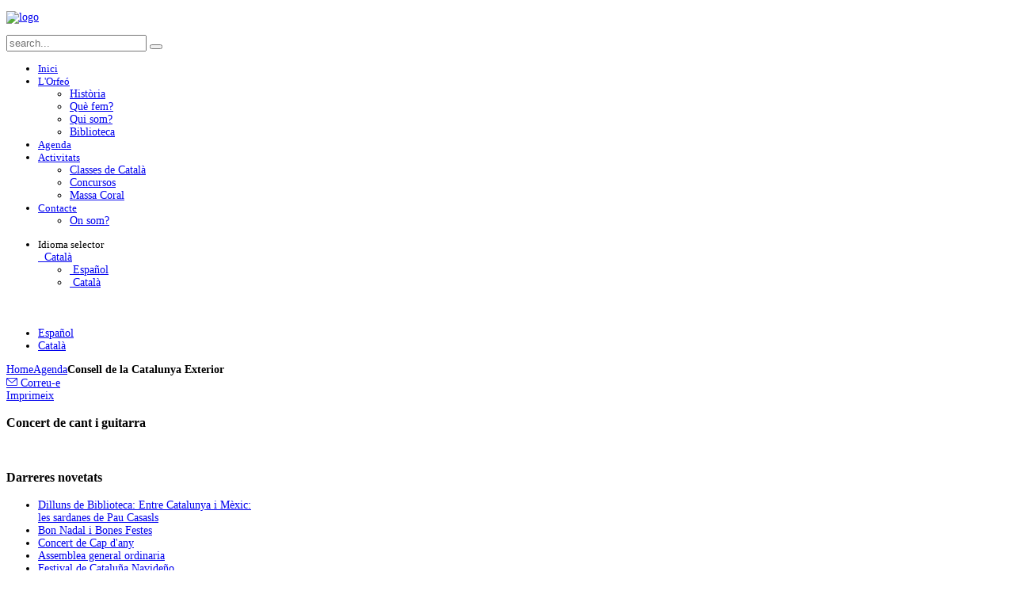

--- FILE ---
content_type: text/html; charset=utf-8
request_url: https://www.ocm.cat/index.php/ca/agenda/365-2024-16
body_size: 4609
content:
<!DOCTYPE HTML>
<html prefix="og: http://ogp.me/ns#" lang="ca-es" dir="ltr">

<head>
<meta charset="utf-8" />
<meta http-equiv="X-UA-Compatible" content="IE=edge,chrome=1">
<meta name="viewport" content="width=device-width, initial-scale=1">
<base href="https://www.ocm.cat/index.php/ca/agenda/365-2024-16" />
	<meta name="keywords" content="orfeó, català, mèxic, orfeon, catalan, mexico, classes, clases, massa, coral, cataluña, méxico, catalunya" />
	<meta name="author" content="Super User" />
	<meta http-equiv="content-type" content="text/html; charset=utf-8" />
	<meta name="description" content="L’Orfeó Català de Mèxic, fundat l’any 1906, recull un bocí d’història de Catalunya viscuda i escrita lluny dels seus límits territorials. És l’obra col·lectiva d’uns catalans que s’han aplegat i organitzat no solament per raons nostàlgiques, sinó sobretot perquè també han sentit la responsabilitat de projectar Catalunya i la seva cultura al país que els va acollir fraternalment, Mèxic." />
	<meta name="generator" content="Joomla! - Open Source Content Management" />
	<title>Concert de cant i guitarra</title>
	<link href="/templates/jp-hope/favicon.ico" rel="shortcut icon" type="image/vnd.microsoft.icon" />
	<link href="https://cdn.jsdelivr.net/npm/simple-line-icons@2.4.1/css/simple-line-icons.css" rel="stylesheet" type="text/css" />
	<link href="/templates/jp-hope/css/k2.css?v=2.10.3" rel="stylesheet" type="text/css" />
	<link href="/cache/widgetkit/widgetkit-14c14458.css" rel="stylesheet" type="text/css" />
	<link href="/templates/jp-hope/css/bootstrap.css" rel="stylesheet" type="text/css" />
	<link href="/media/mod_languages/css/template.css?cdad86910352eb2e70ea8fc6e75c721b" rel="stylesheet" type="text/css" />
	<style type="text/css">
.vdoresp {margin:6px;overflow:hidden;padding-bottom:56.25%;position:relative;height:0;}
.vdoresp iframe {left:0;top:0;height:100%;width:100%;position:absolute;}
	</style>
	<script src="/media/jui/js/jquery.min.js?cdad86910352eb2e70ea8fc6e75c721b" type="text/javascript"></script>
	<script src="/media/jui/js/jquery-noconflict.js?cdad86910352eb2e70ea8fc6e75c721b" type="text/javascript"></script>
	<script src="/media/jui/js/jquery-migrate.min.js?cdad86910352eb2e70ea8fc6e75c721b" type="text/javascript"></script>
	<script src="/media/k2/assets/js/k2.frontend.js?v=2.10.3&b=20200429&sitepath=/" type="text/javascript"></script>
	<script src="/cache/widgetkit/widgetkit-c699c53f.js" type="text/javascript"></script>

<link rel="apple-touch-icon-precomposed" href="/templates/jp-hope/apple_touch_icon.png" />
<link rel="stylesheet" href="/templates/jp-hope/css/base.css" />
<link rel="stylesheet" href="/templates/jp-hope/css/layout.css" />
<link rel="stylesheet" href="/templates/jp-hope/css/menus.css" />
<style>.wrapper { max-width: 1080px; }
.jp-main-outer { max-width: 1080px; }
.menu-outer { max-width: 1080px; }
body { font-size: 14px; }
.menu-dropdown a.level1,.menu-dropdown span.level1 { font-size: 13px; }
#logo{ height: 120px;}
.padding-top{ padding-top: 120px;}
#sidebar-b { width: 30%; }
#maininner { width: 70%; }
#menu .dropdown { width: 250px; }
#menu .columns2 { width: 500px; }
#menu .columns3 { width: 750px; }
#menu .columns4 { width: 1000px; }</style>
<link rel="stylesheet" href="/templates/jp-hope/css/modules.css" />
<link rel="stylesheet" href="/templates/jp-hope/css/tools.css" />
<link rel="stylesheet" href="/templates/jp-hope/css/system.css" />
<link rel="stylesheet" href="/templates/jp-hope/css/extensions.css" />
<link rel="stylesheet" href="/templates/jp-hope/css/style.css" />
<link rel="stylesheet" href="/templates/jp-hope/fonts/font-awesome.css" />
<link rel="stylesheet" href="/templates/jp-hope/css/joomlaplates.css" />
<link rel="stylesheet" href="/templates/jp-hope/css/color/red.css" />
<link rel="stylesheet" href="/templates/jp-hope/css/font1/mavenpro.css" />
<link rel="stylesheet" href="/templates/jp-hope/css/font2/quicksand.css" />
<link rel="stylesheet" href="/templates/jp-hope/css/font3/mavenpro.css" />
<link rel="stylesheet" href="/templates/jp-hope/css/responsive.css" />
<link rel="stylesheet" href="/templates/jp-hope/css/print.css" />
<link rel="stylesheet" href="/templates/jp-hope/css/no-slider.css" />
<link rel="stylesheet" href="/templates/jp-hope/css/custom.css" />
<link rel="stylesheet" href="/templates/jp-hope/fonts/mavenpro.css" />
<link rel="stylesheet" href="/templates/jp-hope/fonts/quicksand.css" />
<script src="/templates/jp-hope/warp/js/warp.js"></script>
<script src="/templates/jp-hope/warp/js/responsive.js"></script>
<script src="/templates/jp-hope/warp/js/accordionmenu.js"></script>
<script src="/templates/jp-hope/warp/js/dropdownmenu.js"></script>
<script src="/templates/jp-hope/js/template.js"></script>

</head>

<body id="page" class="page sidebar-b-right sidebars-1  isblog " data-config='{"twitter":0,"plusone":0,"facebook":0}'>

<div id="supersize">

		<div class="menu-outer wrapper">
        <div class="wrapper clearfix margin-bottom">
			
			        
          <header id="header">
                    <div id="headerbar" class="clearfix">
                        	
                        <a id="logo" href="https://www.ocm.cat">
<p><img class="size-auto" src="/images/logos/logoOMC2016.png" alt="logo" border="0" /></p></a>
                                                                        <div id="search" class="clearfix">
							
<form id="searchbox-40" class="searchbox" action="/index.php/ca/agenda" method="post" role="search">
	<input type="text" value="" name="searchword" placeholder="search..." />
	<button type="reset" value="Reset"></button>
	<input type="hidden" name="task"   value="search" />
	<input type="hidden" name="option" value="com_search" />
	<input type="hidden" name="Itemid" value="234" />	
</form>

<script src="/templates/jp-hope/warp/js/search.js"></script>
<script>
jQuery(function($) {
	$('#searchbox-40 input[name=searchword]').search({'url': '/index.php/ca/component/search/?tmpl=raw&amp;type=json&amp;ordering=&amp;searchphrase=all', 'param': 'searchword', 'msgResultsHeader': 'Search Results', 'msgMoreResults': 'More Results', 'msgNoResults': 'No results found'}).placeholder();
});
</script>                        </div>
                                                <div id="menubar" class="clearfix">
                            <nav id="menu"><ul class="menu menu-dropdown">
<li class="level1 item219"><a href="/index.php/ca/" class="level1"><span>Inici</span></a></li><li class="level1 item221 parent"><a href="#" class="level1 parent"><span>L'Orfeó</span></a><div class="dropdown columns1"><div class="dropdown-bg"><div><div class="width100 column"><ul class="nav-child unstyled small level2"><li class="level2 item222"><a href="/index.php/ca/orfeo/historia" class="level2"><span>Història</span></a></li><li class="level2 item223"><a href="/index.php/ca/orfeo/que-fem" class="level2"><span>Què fem?</span></a></li><li class="level2 item224"><a href="/index.php/ca/orfeo/qui-som" class="level2"><span>Qui som?</span></a></li><li class="level2 item225"><a href="/index.php/ca/orfeo/biblioteca" class="level2"><span>Biblioteca</span></a></li></ul></div></div></div></div></li><li class="level1 item234 active current"><a href="/index.php/ca/agenda" class="level1 active current"><span>Agenda</span></a></li><li class="level1 item233 parent"><a href="#" class="level1 parent"><span>Activitats</span></a><div class="dropdown columns1"><div class="dropdown-bg"><div><div class="width100 column"><ul class="nav-child unstyled small level2"><li class="level2 item235"><a href="/index.php/ca/activitats/classes-de-catala" class="level2"><span>Classes de Català</span></a></li><li class="level2 item236"><a href="/index.php/ca/activitats/concursos" class="level2"><span>Concursos</span></a></li><li class="level2 item237"><a href="/index.php/ca/activitats/massa-coral" class="level2"><span>Massa Coral</span></a></li></ul></div></div></div></div></li><li class="level1 item247 parent"><a href="#" class="level1 parent"><span>Contacte</span></a><div class="dropdown columns1"><div class="dropdown-bg"><div><div class="width100 column"><ul class="nav-child unstyled small level2"><li class="level2 item248"><a href="/index.php/ca/contacte/on-som" class="level2"><span>On som?</span></a></li></ul></div></div></div></div></li></ul>
<ul class="menu menu-dropdown">
	<li class="level1 parent">
		<span class="level1 parent">
			<span><span class="title">Idioma </span><span class="subtitle"> selector</span></span>
		</span>
		<div class="dropdown columns1" >
			<div class="dropdown-bg">
				<div>
					<div class="module"><div class="mod-languages">

	<div class="btn-group">
														<a href="#" data-toggle="dropdown" class="btn dropdown-toggle">
					<span class="caret"></span>
											&nbsp;<img src="/media/mod_languages/images/ca_es.gif" alt="" />										Català				</a>
							<ul class="lang-inline dropdown-menu" dir="ltr">
									<li>
				<a href="/index.php/es/agenda-mx">
											<img src="/media/mod_languages/images/es_es.gif" alt="" />									Español 				</a>
				</li>
																<li class="lang-active">
				<a href="https://www.ocm.cat/index.php/ca/agenda/365-2024-16">
											<img src="/media/mod_languages/images/ca_es.gif" alt="" />									Català				</a>
				</li>
							</ul>
	</div>

</div>
</div>
				</div>
			</div>
		</div>
	</li>
</ul>
</nav>
                                                 </div>
                     </div>
                </header>
            </div>
            </div><!--end menu-outer-->

	</div><!--end supersize-->

<div id="mainsite" class="clearfix">


		
		<div style="padding:20px 0 0 0" class="main-outer clearfix">
		<div class="wrapper clearfix">
			<div id="main" class="grid-block">
	
				<div id="maininner" class="grid-box">
										<section id="innertop" class="grid-block"><div class="grid-box width100 grid-v"><div class="module mod-box  deepest">

			<div class="mod-languages">

	<ul class="lang-inline" dir="ltr">
						<li>
			<a href="/index.php/es/agenda-mx">
							Español 						</a>
			</li>
											<li class="lang-active">
			<a href="https://www.ocm.cat/index.php/ca/agenda/365-2024-16">
							Català						</a>
			</li>
				</ul>

</div>
		
</div></div></section>
															<section id="breadcrumbs"><div class="breadcrumbs"><a href="/index.php/ca/">Home</a><a href="/index.php/ca/agenda">Agenda</a><strong>Consell de la Catalunya Exterior</strong></div></section>
						
										<section id="content" class="grid-block"><div id="system-message-container">
	</div>


<div id="system">

	
	<article class="item" data-permalink="http://www.ocm.cat/index.php/ca/agenda/365-2024-16">

		
				<header>

											<div class="icon email"><a href="/index.php/ca/component/mailto/?tmpl=component&amp;template=jp-hope&amp;link=39a9e2ca68e51deae3248c76e72af0f325ba1470" title="Enviar per correu aquest enllaç a un amic" onclick="window.open(this.href,'win2','width=400,height=450,menubar=yes,resizable=yes'); return false;" rel="nofollow">			<span class="icon-envelope" aria-hidden="true"></span>
		Correu-e	</a></div>
							
								<div class="icon print"><a href="/index.php/ca/agenda/365-2024-16?tmpl=component&amp;print=1&amp;layout=default" title="Imprimir article < Concert de cant i guitarra >" onclick="window.open(this.href,'win2','status=no,toolbar=no,scrollbars=yes,titlebar=no,menubar=no,resizable=yes,width=640,height=480,directories=no,location=no'); return false;" rel="nofollow">			<span class="icon-print" aria-hidden="true"></span>
		Imprimeix	</a></div>
								
			<h1 class="title">Concert de cant i guitarra</h1>

			
		</header>
			
		
		<div class="content clearfix">

		
<p><img src="/images/noticies/concert-10agost24.jpg" alt="" width="905" height="1280" /></p> 		</div>

								
		
		
		
			
	</article>

</div></section>
						
									</div>
				<!-- maininner end -->
				
								
								<aside id="sidebar-b" class="grid-box"><div class="grid-box width100 grid-v"><div class="module mod-box mod-clean3 deepest">

		<h3 class="module-title"><span class="color">Darreres</span> novetats</h3>	
<ul class="line line-icon">
	<li><a href="/index.php/ca/agenda/447-2026">Dilluns de Biblioteca: Entre Catalunya i Mèxic: les sardanes de Pau Casasls</a></li>
	<li><a href="/index.php/ca/agenda/446-2025-33">Bon Nadal i Bones Festes</a></li>
	<li><a href="/index.php/ca/agenda/445-2025-32">Concert de Cap d'any</a></li>
	<li><a href="/index.php/ca/agenda/444-assemblea-general-ordinaria">Assemblea general ordinaria</a></li>
	<li><a href="/index.php/ca/agenda/437-2025-28">Festival de Cataluña Navideño</a></li>
</ul>		
</div></div><div class="grid-box width100 grid-v"><div class="module mod-box mod-clean3 deepest">

		<h3 class="module-title">Anuncis</h3>	<div class="bannergroupmod-clean3">

	<div class="banneritem">
										<h2>VENDA DE DISC DE LA MASSA CORAL</h2>
<p>El disc de la nostra Massa Coral de l’ Orfeó Català de Mèxic “Cançons” ja és una realitat. El tenim a la vostra disposició. Preu $150. Edició limitada!</p>
<h2>ALTRES SERVEIS</h2>
<p>Has notat que el teu fill no parla bé? Té dificultat en la lectura i escriptura? Es fan teràpies de llenguatge i aprenentatge a nens, adolescents i adults. *Primera consulta i avaluació gratuïta. Informes: 04455 3465 7207, mzfalco@hotmail.com</p>				<div class="clr"></div>
	</div>

</div>
		
</div></div></aside>
								
			</div><!-- main end -->
			
		</div><!-- wrapper end -->
	</div><!-- main-outer end -->
	
		

	<div class="bottom-d-outer" style="padding:10px 0">
		<div class="wrapper clearfix" style="padding:10px 0">
						<section id="bottom-d" class="grid-block"><div class="grid-box width25 grid-h"><div class="module   deepest">

			
<p><img src="/images/logos/cce.png" alt="" width="200" /></p>
<p><img src="/images/logos/gcsaf.png" alt="" width="200" /></p>		
</div></div><div class="grid-box width25 grid-h"><div class="module   deepest">

			
<p style="text-align: center;"><a href="https://www.facebook.com/OrfeoCatalaMexic/" target="_blank"><img src="/images/logos/facebook.png" alt="" /></a>  <a href="https://twitter.com/ocmcat" target="_blank"><img src="/images/logos/twitter.png" alt="" /></a></p>		
</div></div><div class="grid-box width25 grid-h"><div class="module   deepest">

		<h3 class="module-title">Contacta'ns</h3>	
<p>Si vostè té algun dubte, si us plau no dubti en contactar amb nosaltres!</p>
<ul>
<li><em>(+52) 55 55250925</em></li>
<li><em>(+52) 55 52075114</em></li>
<li><a style="font-family: Calibri, sans-serif; font-size: 14.6667px;" href="mailto:orfeo@prodigy.net.mx" target="_blank">orfeo@prodigy.net.mx</a> </li>
</ul>		
</div></div><div class="grid-box width25 grid-h"><div class="module   deepest">

		<h3 class="module-title">On som?</h3>	
<div class="textwidget">
<p>Lafayette No 28, <br /> Colonia Anzures <br /> Alcaldía Miguel Hidalgo <br /> Ciudad de México 11590 México</p>
</div>		
</div></div></section>
					</div>
	</div>


			<div class="footer-outer" style="padding:10px 0">
			<div class="wrapper clearfix" style="padding:10px 0">
				<section id="footer-a" class="grid-block"><div class="grid-box width100 grid-h"><div class="module   deepest">

			
<p style="text-align: right;">Orfeó Català de Mèxic, A.C. | Copyright © 2016</p>		
</div></div></section>
								<p id="back-top"><a href="#page"><span></span></a></p>
							</div>
		</div>
		

	
</div><!-- main-site end -->


</body>
</html>